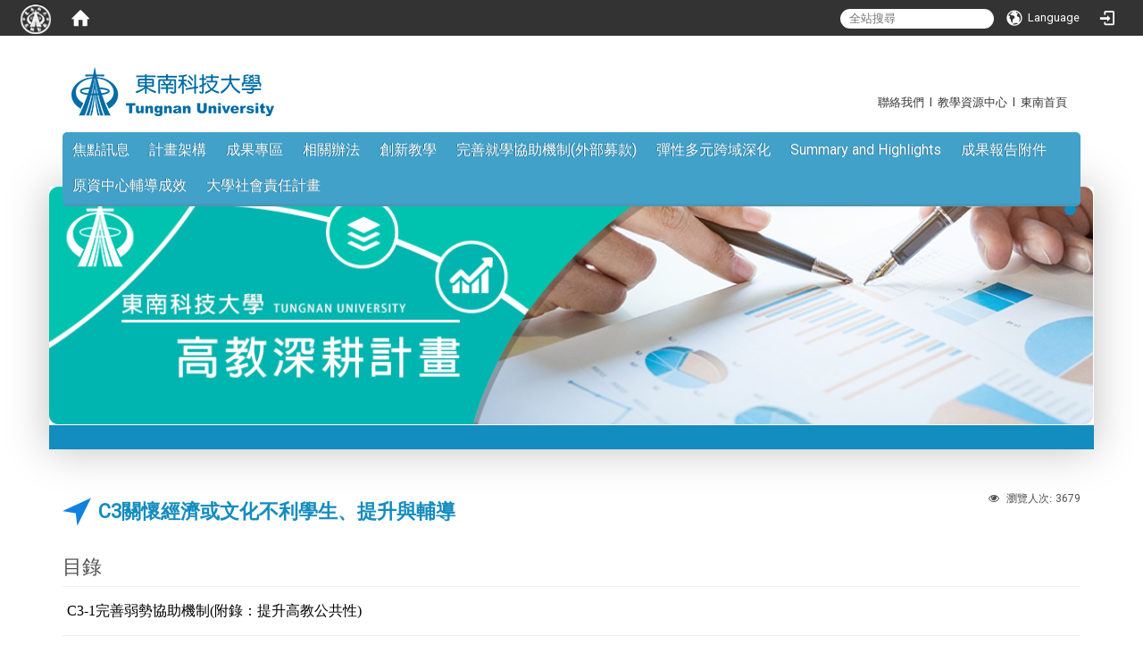

--- FILE ---
content_type: text/html; charset=utf-8
request_url: https://pa.tnu.edu.tw/zh_tw/04/109/109C3
body_size: 23623
content:
<!DOCTYPE html>
<html lang="zh_tw" class="orbit">
<head>
<meta http-equiv="Content-Type" content="text/html; charset=UTF-8">
    <meta http-equiv="X-UA-Compatible" content="IE=edge">
  <meta name="viewport" content="width=device-width, initial-scale=1">
  <link href="/uploads/site/favicon/5835124a9ef0ee6e86000018/TNU_SMALL.jpg" rel="shortcut icon" type="image/vnd.microsoft.icon">
  <title>東南科技大學 高教深耕計畫網站</title>
  <link href="//cdnjs.cloudflare.com/ajax/libs/font-awesome/4.3.0/css/font-awesome.min.css" media="screen" rel="stylesheet">
  <link href="/assets/bootstrap/bootstrap.min-cfd64c67a341584d2fc093d1c6737cff.css" media="screen" rel="stylesheet">
  <link href="/assets/template/template-ed2408f74f9b4de10d6ec2ef4cd0cc92.css" media="screen" rel="stylesheet">
  <link rel="stylesheet" media="print" type="text/css" href="/assets/template/print.css">
  <script src="/assets/plugin/modernizr-6a989b92c5f039a2021f1c88f8cb51f5.js"></script>
  <script src="/assets/plugin/picturefill.min-17975ed0c41d9fbf2ed4421b8753acf0.js"></script>
  <script src="//cdnjs.cloudflare.com/ajax/libs/jquery/1.11.0/jquery.min.js"></script>
  <script src="/assets/plugin/jquery.mobile.custom.min-7b878e25877eef87aa9f68e05eac1082.js"></script>
  <script src="//cdnjs.cloudflare.com/ajax/libs/twitter-bootstrap/3.3.2/js/bootstrap.min.js"></script>
  <script src="//cdnjs.cloudflare.com/ajax/libs/jquery.cycle2/20140415/jquery.cycle2.min.js"></script>
  <script src="//cdnjs.cloudflare.com/ajax/libs/jquery.cycle2/20140415/jquery.cycle2.carousel.min.js"></script>
  <script src="//cdnjs.cloudflare.com/ajax/libs/jquery.cycle2/20140415/jquery.cycle2.scrollVert.min.js"></script>
  <script src="//cdnjs.cloudflare.com/ajax/libs/jquery.cycle2/20140415/jquery.cycle2.tile.min.js"></script>
  <script src="/assets/plugin/jquery.cycle2.video.min-8064c0652b44b69572d3ac653bedd6bd.js"></script>
  <script src="/assets/plugin/jquery-bullseye-min-695b302cc70f7f0277388c8759c2f01c.js"></script>
  <script src="/assets/app-481238dc99b5d54158d10eb83100a2c5.js"></script>
  <script src="/assets/frontend-8338adc0c5e32b6d28215ca591059bb9.js"></script>
  <script src="https://apis.google.com/js/platform.js" async defer></script>
  
  <!--[if lt IE 9]>
    <script src="//cdnjs.cloudflare.com/ajax/libs/html5shiv/3.7.3/html5shiv.min.js"></script>
    <script src="//cdnjs.cloudflare.com/ajax/libs/respond.js/1.4.2/respond.min.js"></script>
  <![endif]-->

<link rel="stylesheet" media="screen" href="/assets/basic/icon">
<link rel="stylesheet" media="screen" href="/assets/lib/orbit_bar/orbit-bar">
</head>
<body class="internal-page" data-module="page_content">
    <div id="orbit-bar">
      <input type="checkbox" id="open-orbit-login">
      <label for="open-orbit-login" class="cover"></label>
      <div class="login-window">
        <div class="login-header">
          <label for="open-orbit-login" class="close">×</label>
          <h3>登入 Orbit</h3>
        </div>
        <div class="login-body">
          <form accept-charset="UTF-8" action="/sessions?locale=zh_tw" class="container" method="post">
<div style="display:none">
<input name="utf8" type="hidden" value="✓"><input name="authenticity_token" type="hidden" value="bx/XCad3vPPiXqGzu0WzS/AjKX0fSqsHvl9Pj6PQmyA=">
</div>
            <div class="prepend input-group">
              <span class="add input-group-addon"><i class="icon-user"></i></span>
              <input class="input" id="user_user_id" title="username" name="user_name" placeholder="使用者帳號" size="30" type="text">
            </div>
            <div class="prepend input-group">
              <span class="add input-group-addon"><i class="icon-lock"></i></span>
              <input class="input" id="user_password" name="password" placeholder="密碼" size="30" type="password">
            </div>
            <div class="login-submit-wrap">
              <div class="submit">
                <button class="login-btn" type="submit">登入</button>
              </div>
            </div>
            <div class="login-sign-up-btn"><a href="/users/new" rel="nofollow">Sign up now</a></div>
</form>        </div>

      </div>
    <input type="checkbox" id="open-orbit-nav">
    <div class="orbit-bar-inner">
      <label for="open-orbit-nav">
        <i class="icons-list-2"></i>
      </label>
      <h2 class="orbit-bar-title">
        <a href="/">TNU</a>
      </h2>
      <ul class="orbit-bar-menu">
        <li>
          <span class="orbit-bar-logo">
            <img src="/uploads/site/default_image/5835124a9ef0ee6e86000018/TNU-orbitbar-logo.png" alt="Orbit Bar Logo">
          </span>
        </li>
        <li>
          <a href="/" class="orbit-bar-home">
            <i class="icons-house"></i>
          </a>
        </li>
      </ul>
      <ul class="orbit-bar-search-sign-language">
          <li>
            <form id="search" method="get" action="http://www.google.com/custom" target="_blank">
              <input type="hidden" name="client" value="pub-&amp;amp">
              <input type="hidden" name="ie" id="ie" value="utf-8">
              <input type="hidden" name="oe" id="oe" value="utf-8">
              <input type="hidden" name="cof" id="cof" value="AH:center;AWFID:03de271f1940eea3;">
              <input type="hidden" name="domains" value="pa.tnu.edu.tw">
              <input type="hidden" name="sitesearch" value="pa.tnu.edu.tw">
              <input id="q" name="q" placeholder="全站搜尋" type="search" value="" x-webkit-speech="">
            </form>
          </li>
        <li>
            <span id="language"><i class="icons-earth orbit-bar-language-icon"></i><span class="orbit-bar-language-text">Language</span></span>
            <ul>
                  <li class="active">
                    繁體中文
                  </li>
                    <li>
                      <a accesskey="s" href="/zh_cn/04/109/109C3">简体中文</a>
                    </li>
            </ul>
        </li>
          <li>
          <a id="accesskey_login" class="sr-only" accesskey="L" href="/zh_tw/accesskey" title="Login">:::</a>
            <label for="open-orbit-login">
              <i class="icons-login"></i>
            </label>
          </li>
      </ul>
    </div>
  </div>
  <script type="text/javascript">
  $("#open-orbit-login").on("change",function(){
    if($(this).is(":checked")){
      $("#user_user_id").focus();
    }
  })
  $(".login-body form").on("submit",function(){
    $(this).append("<input type='hidden' name='referer_url' value='http://pa.tnu.edu.tw/zh_tw/04/109/109C3'/>");
  })
  var I18n = {
    get locale(){ return "zh_tw"},
    get validLocales(){return ["zh_tw","zh_cn"]},
    set locale(v){return false},
    set validLocales(v){return false}
  };
  </script>

  

<div id="fb-root"></div>
<script>(function(d, s, id) {
  var js, fjs = d.getElementsByTagName(s)[0];
  if (d.getElementById(id)) return;
  js = d.createElement(s); js.id = id;
  js.src = "//connect.facebook.net/zh_TW/sdk.js#xfbml=1&version=v2.0";
  fjs.parentNode.insertBefore(js, fjs);
}(document, 'script', 'facebook-jssdk'));</script>

<script>!function(d,s,id){var js,fjs=d.getElementsByTagName(s)[0];if(!d.getElementById(id)){js=d.createElement(s);js.id=id;js.src="https://platform.twitter.com/widgets.js";fjs.parentNode.insertBefore(js,fjs);}}(document,"script","twitter-wjs");</script>

<header class="navbar layout-header no-print" role="navigation">
  <div class="container">
    <div class="header-nav"><div class="header-nav2">
    <a id="accesskey_top" accesskey="Q" href="/zh_tw/accesskey" title="Toolbar">:::</a>
      <style type="text/css">.layout-header {
	background:none !important;
}
.layout-header:after {
  background:none !important;
}
.page-home .layout-content .container {
  background:none !important;
}
.modules-menu .modules-menu-level-0:after {
  background:none !important;
}
.page-module-title, .i-archive__page-title {
   padding-top: 10px;
    padding-bottom: 10px;
    margin-bottom: 20px;
    font-weight: bold;
      background-image: url('[data-uri]');
    background-size: 32px;
    background-position: left center;
    background-repeat: no-repeat;
    padding-left: 40px;
}
.page-home .layout-content .container a {
  color: black;
}
a.btn-primary {
    color: white !important;
}
</style>
<a href="http://www.tnu.edu.tw/page/phone_list" target="_blank">聯絡我們</a>  l  <a href="http://tr.tnu.edu.tw/" target="_blank">教學資源中心</a>  l  <a href="http://www.tnu.edu.tw" target="_blank">東南首頁</a>
    </div></div>
    <div class="navbar-header">
      <a class="navbar-brand" href="/"><img class="site-logo" src="/uploads/site/site_logo/5835124a9ef0ee6e86000018/logo.png" alt="Site Logo"><div class="site_name">東南科技大學 高教深耕計畫網站</div></a>
      <button type="button" class="navbar-toggle collapsed" data-toggle="collapse" data-target="#layout-navigation">
        <span class="sr-only">Toggle navigation</span>
        <span class="icob-box">
        <span class="icon-bar icon-bar-top"></span>
        <span class="icon-bar icon-bar-middle"></span>
        <span class="icon-bar icon-bar-bottom"></span>
        </span>
        <span class="icob-box">MENU</span>
      </button>
    </div>
    <div class="collapse navbar-collapse modules-menu" id="layout-navigation">
    <a id="accesskey_menu" accesskey="M" href="/zh_tw/accesskey" title="Main menu">:::</a>
      <ul id="main-nav" class="navbar-left navbar-nav modules-menu-level-0 nav-level-0 no-print" data-menu-level="0">
<li>
    <a href="/zh_tw/news" data-menu-link="true" class="dropdown-toggle" target="_self">焦點訊息</a>
    
  </li>
<li>
    <a href="/zh_tw/02" data-menu-link="true" class="dropdown-toggle" target="_self">計畫架構</a>
    
  </li>
<li>
    <a href="#" data-menu-link="true" class="dropdown-toggle" target="_self">成果專區</a>
    <ul class="modules-menu-level-1 nav-level-1" data-menu-level="1">
<li>
        <a href="/zh_tw/04/114" data-menu-link="true" target="_self">114年度</a>
        <ul class="modules-menu-level-2 nav-level-2" data-menu-level="2">
<li>
            <a href="/zh_tw/04/114/114A" data-menu-link="true" target="_self">計畫A、教學創新精進</a>
          </li>
<li>
            <a href="/zh_tw/04/114/114B" data-menu-link="true" target="_self">計畫B、實踐社會責任</a>
          </li>
<li>
            <a href="/zh_tw/04/114/114C" data-menu-link="true" target="_self">計畫C、拓展產學合作</a>
          </li>
<li>
            <a href="/zh_tw/04/114/114D" data-menu-link="true" target="_self">計畫D、提升高教公共性</a>
          </li>
</ul>
      </li>
<li>
        <a href="/zh_tw/04/113" data-menu-link="true" target="_self">113年度</a>
        <ul class="modules-menu-level-2 nav-level-2" data-menu-level="2">
<li>
            <a href="/zh_tw/04/113/113A" data-menu-link="true" target="_self">計畫A、教學創新精進</a>
          </li>
<li>
            <a href="/zh_tw/04/113/113B" data-menu-link="true" target="_self">計畫B、實踐社會責任</a>
          </li>
<li>
            <a href="/zh_tw/04/113/113C" data-menu-link="true" target="_self">計畫C、拓展產學合作</a>
          </li>
<li>
            <a href="/zh_tw/04/113/113D" data-menu-link="true" target="_self">計畫D、提升高教公共性</a>
          </li>
</ul>
      </li>
<li>
        <a href="/zh_tw/04/112performance" data-menu-link="true" target="_self">112年度</a>
        <ul class="modules-menu-level-2 nav-level-2" data-menu-level="2">
<li>
            <a href="/zh_tw/04/112performance/112A" data-menu-link="true" target="_self">計畫A、教學創新精進</a>
          </li>
<li>
            <a href="/zh_tw/04/112performance/112B" data-menu-link="true" target="_self">計畫B、實踐社會責任</a>
          </li>
<li>
            <a href="/zh_tw/04/112performance/112C" data-menu-link="true" target="_self">計畫C、拓展產學合作</a>
          </li>
<li>
            <a href="/zh_tw/04/112performance/112D" data-menu-link="true" target="_self">計畫D、提升高教公共性</a>
          </li>
</ul>
      </li>
<li>
        <a href="/zh_tw/04/111" data-menu-link="true" target="_self">111年度</a>
        <ul class="modules-menu-level-2 nav-level-2" data-menu-level="2">
<li>
            <a href="/zh_tw/04/111/111A" data-menu-link="true" target="_self">主軸A：推動創新教學，優化學習成效</a>
          </li>
<li>
            <a href="/zh_tw/04/111/111B" data-menu-link="true" target="_self">主軸B：全人生涯啟動，強化產學接軌</a>
          </li>
<li>
            <a href="/zh_tw/04/111/111C" data-menu-link="true" target="_self">主軸C：強化教學支持系統與高教公共性</a>
          </li>
<li>
            <a href="/zh_tw/04/111/111D" data-menu-link="true" target="_self">主軸D：實踐社會責任，培育利他公民</a>
          </li>
</ul>
      </li>
<li>
        <a href="/zh_tw/04/110" data-menu-link="true" target="_self">110年度</a>
        <ul class="modules-menu-level-2 nav-level-2" data-menu-level="2">
<li>
            <a href="/zh_tw/04/110/110A" data-menu-link="true" target="_self">主軸A：推動創新教學，優化學習成效</a>
          </li>
<li>
            <a href="/zh_tw/04/110/110B" data-menu-link="true" target="_self">主軸B：全人生涯啟動，強化產學接軌</a>
          </li>
<li>
            <a href="/zh_tw/04/110/110C" data-menu-link="true" target="_self">主軸C：強化教學支持系統與高教公共性</a>
          </li>
<li>
            <a href="/zh_tw/04/110/110D" data-menu-link="true" target="_self">主軸D：實踐社會責任，培育利他公民</a>
          </li>
</ul>
      </li>
<li>
        <a href="/zh_tw/04/109" data-menu-link="true" target="_self">109年度</a>
        <ul class="modules-menu-level-2 nav-level-2" data-menu-level="2">
<li>
            <a href="/zh_tw/04/109/109A1" data-menu-link="true" target="_self">A1以學生學習成效為導向之創新教學模式</a>
          </li>
<li>
            <a href="/zh_tw/04/109/109A2" data-menu-link="true" target="_self">A2教師增能與學生學習成效─教與學全面提升</a>
          </li>
<li>
            <a href="/zh_tw/04/109/109B1" data-menu-link="true" target="_self">B1提升人文素養，成就全人發展</a>
          </li>
<li>
            <a href="/zh_tw/04/109/109B2" data-menu-link="true" target="_self">B2專業課程服務教育在地實踐</a>
          </li>
<li>
            <a href="/zh_tw/04/109/109B3" data-menu-link="true" target="_self">B3增進就業職能，強化產學接軌</a>
          </li>
<li>
            <a href="/zh_tw/04/109/109B4" data-menu-link="true" target="_self">B4提升國際移動力</a>
          </li>
<li>
            <a href="/zh_tw/04/109/109B5" data-menu-link="true" target="_self">B5發展安居樂活好食課程</a>
          </li>
<li>
            <a href="/zh_tw/04/109/109C1" data-menu-link="true" target="_self">C1落實教師面制度，全面提升教學品質</a>
          </li>
<li>
            <a href="/zh_tw/04/109/109C2" data-menu-link="true" target="_self">C2全方位「教」與「學」智慧校園計畫</a>
          </li>
<li>
            <a href="/zh_tw/04/109/109C3" data-menu-link="true" target="_self">C3關懷經濟或文化不利學生、提升與輔導</a>
          </li>
<li>
            <a href="/zh_tw/04/109/109C4" data-menu-link="true" target="_self">C4完備校務研究專業管理制度與提升校務資訊公開程度</a>
          </li>
<li>
            <a href="/zh_tw/04/109/109D1" data-menu-link="true" target="_self">D1區域教學資源雙向共享</a>
          </li>
<li>
            <a href="/zh_tw/04/109/109D2" data-menu-link="true" target="_self">D2共好共榮深耕深坑</a>
          </li>
</ul>
      </li>
<li>
        <a href="/zh_tw/04/108A" data-menu-link="true" target="_self">108年度</a>
        <ul class="modules-menu-level-2 nav-level-2" data-menu-level="2">
<li>
            <a href="/zh_tw/04/108A/108A1" data-menu-link="true" target="_self">A-1以學生學習成效為導向之創新教學模式</a>
          </li>
<li>
            <a href="/zh_tw/04/108A/108A2" data-menu-link="true" target="_self">A-2全方位「教」與「學」智慧校園計畫</a>
          </li>
<li>
            <a href="/zh_tw/04/108A/108A3" data-menu-link="true" target="_self">A-3教師增能與學生學習成效─教與學全面提升</a>
          </li>
<li>
            <a href="/zh_tw/04/108A/108B1" data-menu-link="true" target="_self">B-1深耕品德教育●開創美麗人生</a>
          </li>
<li>
            <a href="/zh_tw/04/108A/108B2" data-menu-link="true" target="_self">B-2提升人文素養●成就全人發展</a>
          </li>
<li>
            <a href="/zh_tw/04/108A/108C1" data-menu-link="true" target="_self">C-1食農美學服務教育在地實踐</a>
          </li>
<li>
            <a href="/zh_tw/04/108A/108C2" data-menu-link="true" target="_self">C-2發展「智慧輔具暨安全防護場域設計課程」教學模組以應用於銀髮族安養中心</a>
          </li>
<li>
            <a href="/zh_tw/04/108A/108D1" data-menu-link="true" target="_self">D-1增進就業職能，強化產業接軌</a>
          </li>
<li>
            <a href="/zh_tw/04/108A/108D2" data-menu-link="true" target="_self">D-2提升國際宜動力</a>
          </li>
</ul>
      </li>
<li>
        <a href="/zh_tw/04/05" data-menu-link="true" target="_self">107年度</a>
        <ul class="modules-menu-level-2 nav-level-2" data-menu-level="2">
<li>
            <a href="/zh_tw/04/05/A1" data-menu-link="true" target="_self">A-1以學生學習成效為導向之創新教學模式</a>
          </li>
<li>
            <a href="/zh_tw/04/05/A2" data-menu-link="true" target="_self">A-2全方位「教」與「學」智慧校園計畫</a>
          </li>
<li>
            <a href="/zh_tw/04/05/A3" data-menu-link="true" target="_self">A-3教師增能與學生學習成效─教與學全面提升</a>
          </li>
<li>
            <a href="/zh_tw/04/05/B1" data-menu-link="true" target="_self">B-1深耕品德教育●開創美麗人生</a>
          </li>
<li>
            <a href="/zh_tw/04/05/B2" data-menu-link="true" target="_self">B-2提升人文素養●成就全人發展</a>
          </li>
<li>
            <a href="/zh_tw/04/05/C1" data-menu-link="true" target="_self">C-1食農美學服務教育在地實踐</a>
          </li>
<li>
            <a href="/zh_tw/04/05/D1" data-menu-link="true" target="_self">D-1增進就業職能，強化產學接軌</a>
          </li>
<li>
            <a href="/zh_tw/04/05/D2" data-menu-link="true" target="_self">D-2提升國際移動力</a>
          </li>
</ul>
      </li>
<li>
        <a href="#" data-menu-link="true" target="_self">106年度</a>
        <ul class="modules-menu-level-2 nav-level-2" data-menu-level="2">
<li>
            <a href="/zh_tw/04/04_1/04_1_4" data-menu-link="true" target="_self">技職再造</a>
          </li>
<li>
            <a href="/zh_tw/04/04_1/04_1_2" data-menu-link="true" target="_self">教學增能</a>
          </li>
<li>
            <a href="/zh_tw/04/04_1/04_1_3" data-menu-link="true" target="_self">先導計畫</a>
          </li>
</ul>
      </li>
</ul>
  </li>
<li>
    <a href="/zh_tw/rule" data-menu-link="true" class="dropdown-toggle" target="_self">相關辦法</a>
    
  </li>
<li>
    <a href="/zh_tw/teaching01" data-menu-link="true" class="dropdown-toggle" target="_self">創新教學</a>
    <ul class="modules-menu-level-1 nav-level-1" data-menu-level="1">
<li>
        <a href="/zh_tw/teaching01/teaching" data-menu-link="true" target="_self">教師增能工作坊</a>
        
      </li>
<li>
        <a href="/zh_tw/teaching01/teaching03" data-menu-link="true" target="_self">公開觀課</a>
        
      </li>
</ul>
  </li>
<li>
    <a href="/zh_tw/test01" data-menu-link="true" class="dropdown-toggle" target="_self">完善就學協助機制(外部募款)</a>
    
  </li>
<li>
    <a href="/zh_tw/08" data-menu-link="true" class="dropdown-toggle" target="_self">彈性多元跨域深化</a>
    <ul class="modules-menu-level-1 nav-level-1" data-menu-level="1">
<li>
        <a href="/zh_tw/08/micro" data-menu-link="true" target="_self">微學分</a>
        
      </li>
<li>
        <a href="/zh_tw/08/08_2" data-menu-link="true" target="_self">深碗課程</a>
        
      </li>
<li>
        <a href="/zh_tw/08/teaching02" data-menu-link="true" target="_self">專業融入服務學習</a>
        
      </li>
<li>
        <a href="/zh_tw/08/08_5" data-menu-link="true" target="_self">跨領域實務專題</a>
        
      </li>
<li>
        <a href="/zh_tw/08/08_7" data-menu-link="true" target="_self">經濟不利學生自學計畫</a>
        
      </li>
<li>
        <a href="/zh_tw/08/MandA" data-menu-link="true" target="_self">師徒制學生學習方案</a>
        
      </li>
</ul>
  </li>
<li>
    <a href="#" data-menu-link="true" class="dropdown-toggle" target="_self">Summary and Highlights</a>
    <ul class="modules-menu-level-1 nav-level-1" data-menu-level="1">
<li>
        <a href="/zh_tw/S&amp;H/110S&amp;H" data-menu-link="true" target="_self">110年度</a>
        
      </li>
<li>
        <a href="/zh_tw/S&amp;H/109S&amp;H" data-menu-link="true" target="_self">109年度</a>
        
      </li>
<li>
        <a href="/zh_tw/S&amp;H/08_6" data-menu-link="true" target="_self">107~108年度</a>
        
      </li>
</ul>
  </li>
<li>
    <a href="/zh_tw/109annex" data-menu-link="true" class="dropdown-toggle" target="_self">成果報告附件</a>
    
  </li>
<li>
    <a href="http://sa.tnu.edu.tw/zh_tw/isrc/isrc_result" data-menu-link="true" class="dropdown-toggle" target="_blank">原資中心輔導成效</a>
    
  </li>
<li>
    <a href="https://usrhub.tnu.edu.tw/" data-menu-link="true" class="dropdown-toggle" target="_blank">大學社會責任計畫</a>
    
  </li>
</ul>
    </div>
  </div>
  <section class="layout-slide no-print single-child-datapp " data-pp="300">

<div class="w-ba-banner ba-banner-widget-1" data-subpart-id="5f96cebf9ef0ee721d000fa5">
  <div class="w-ba-banner__wrap  cycle-slideshow" data-list="images" data-level="0" data-cycle-slides=".w-ba-banner__slide" data-cycle-log="false" data-overlay=".w-ba-banner__caption" data-cycle-auto-height="0" data-cycle-speed="500" data-cycle-timeout="60000" data-cycle-fx="fade" data-pager="#5f96cebf9ef0ee721d000fa5" data-pager-template="&lt;li&gt;&lt;a href='#'&gt;&lt;/a&gt;&lt;/li&gt;" data-pager-active-class="active-slide">
    <div class="w-ba-banner__slide active" data-link="" data-cycle-title="" data-cycle-desc="" data-overlay-template="&lt;h2&gt;&lt;/h2&gt;{{desc}}" data-target="">
        <img class="w-ba-banner__image banner-responsive" src="/uploads/ad_image/file/588993fe9ef0ee12c1000005/bar1.png" alt="ad-banner image">
    </div>
  </div>
    <div class="w-ba-banner__caption"></div>
    <ul id="5f96cebf9ef0ee721d000fa5" class="w-ba-banner__pager-1 banner-pager"></ul>
</div>



</section>
</header>


  
  <div class="layout-content">
    <div class="layout-content-inner container">
    <div class="tool-wrap" data-pp="500"></div>
    <div class="row">
      <section class="layout-content-box left-column col-sm-9">
      <div class="extra" data-pp="600"></div>
      <main id="main-content" class="main-content" data-content="true">
<div class="view_count pull-right">
	<i class="fa fa-eye">瀏覽人次:</i>
	<span class="view-count">3679</span>
</div>
<h1 class="page-module-title">C3關懷經濟或文化不利學生、提升與輔導</h1>

<style type="text/css">.page_title {
    background-image: url('[data-uri]');
    background-size: 32px;
    background-repeat: no-repeat;
    background-position: 8px center;
    background-color: #EEEEEE;
    color: #333333;
    padding:15px;
    padding-left: 52px;
    font-size: 20px;
    font-weight: bold;
}
.page_article {
    margin-bottom: 25px;
    margin-top: 25px;
}
.page_article p {
    line-height: 1.5em;
    text-indent: 2em;
}
.page_article h4 {
    line-height: 1.5em;
    color: #0081ab;
    font-size: 20px;
    font-weight: bold;
}
a.anchor {
    display: block;
    position: relative;
    top: -50px;
    visibility: hidden;
}
.cont {
    font-family: "微軟正黑體";
}
.cont .list{
    list-style: none;
    padding: 0px;
    margin: 0px;
}
.cont .list-item{
    line-height: 1.5em;
}
.cont .list-item a {
    color: black;
    padding: 15px;
    padding-left: 5px;
    font-size: 16px;
    display: block;
    text-decoration: none;
    background-repeat: no-repeat;
    background-position: 10px center;
    border-bottom: 1px solid #eeeeee;
    border-top: 1px solid #eeeeee;
    margin-top: -1px;
}
.cont .list-item a:hover {
    background-color: #EEEEEE;
}
/*----------------*/
.cont .list-title-1{
    background-image: url('[data-uri]');
    background-size: 32px;
    background-repeat: no-repeat;
    background-position: 4px center;
    border-bottom: #019022 1px dashed;
    color: #019022;
    padding:20px 15px;
    padding-left: 52px;
    font-size: 20px;
    font-weight: bold;
}
/*----------------*/
.cont .list-title-2{
    background-image: url('[data-uri]');
    background-size: 32px;
    background-repeat: no-repeat;
    background-position: 4px center;
    border-bottom: #be004c 1px dashed;
    color: #be004c;
    padding:20px 15px;
    padding-left: 52px;
    font-size: 20px;
    font-weight: bold;
}
/*----------------*/
.cont .list-title-3{
    background-image: url('[data-uri]');
    background-size: 32px;
    background-repeat: no-repeat;
    background-position: 4px center;
    border-bottom: #cb6900 1px dashed;
    color: #cb6900;
    padding:20px 15px;
    padding-left: 52px;
    font-size: 20px;
    font-weight: bold;
}
/*----------------*/
.cont .list-title-4{
    background-image: url('[data-uri]');
    background-size: 32px;
    background-repeat: no-repeat;
    background-position: 4px center;
    border-bottom: #008577 1px dashed;
    color: #008577;
    padding:20px 15px;
    padding-left: 52px;
    font-size: 20px;
    font-weight: bold;
}
/*----------------*/
.cont .list-title-5{
    background-image: url('[data-uri]');
    background-size: 32px;
    background-repeat: no-repeat;
    background-position: 4px center;
    border-bottom: #0081ab 1px dashed;
    color: #0081ab;
    padding:20px 15px;
    padding-left: 52px;
    font-size: 20px;
    font-weight: bold;
}
/*----------------*/
</style>
<div class="cont">
<div class="page_article">
<h2>目錄</h2>

<ol class="list">
	<li class="list-item"><a href="#sec1">C3-1完善弱勢協助機制(附錄：提升高教公共性)</a></li>
	<li class="list-item"><a href="#sec2">C3-2成立原住民學生資源中心</a></li>
</ol>
</div>
<a class="anchor" id="sec1"> </a>

<div class="page_title">C3-1完善弱勢協助機制(附錄：提升高教公共性)</div>
<span style="font-size:16px;"><span style="font-family:微軟正黑體;"><a href="/uploads/asset/data/5f98e5259ef0ee721200159e/C3-1_%E5%AD%B8%E7%BF%92%E5%8A%A9%E5%AD%B8%E9%87%91_108-2_.pdf" target="_blank">C3-1-學習助學金(108-2)</a></span></span><br>
<a href="/uploads/asset/data/6293d7649ef0ee5e880002f2/108-2_%E5%AD%B8%E7%BF%92%E7%8D%8E%E5%8B%B5%E9%87%91_%E4%B8%8A%E7%B6%B2%E5%85%AC%E9%96%8B%E6%B4%BB%E5%8B%95%E6%88%90%E6%95%88%E8%A1%A8.pdf" style="font-family: 微軟正黑體; font-size: 16px;" target="_blank">C3-1_學習獎勵金(108-2)</a><br>
<a href="/uploads/asset/data/6293e4fb9ef0ee5e9800028a/109-1_%E5%AD%B8%E7%BF%92%E5%8A%A9%E5%AD%B8%E9%87%91_%E4%B8%8A%E7%B6%B2%E5%85%AC%E9%96%8B%E6%B4%BB%E5%8B%95%E6%88%90%E6%95%88%E8%A1%A8.pdf" style="font-family: 微軟正黑體; font-size: 16px;" target="_blank">C3-1-學習助學金(109-1)</a><br>
<span style="font-size:16px;"><span style="font-family:微軟正黑體;"><a href="/uploads/asset/data/629077ed9ef0ee5e8600025c/109-1_%E5%AD%B8%E7%BF%92%E7%8D%8E%E5%8B%B5%E9%87%91_%E4%B8%8A%E7%B6%B2%E5%85%AC%E9%96%8B%E6%B4%BB%E5%8B%95%E6%88%90%E6%95%88%E8%A1%A8.pdf" target="_blank">C3-1_學習獎勵金(109-1)</a></span></span><br>
<span style="font-size:16px;"><span style="font-family:微軟正黑體;"><a href="/uploads/asset/data/5f98e56f9ef0ee44e3000097/C3-1_%E8%81%B7%E6%B6%AF%E6%8E%A2%E7%B4%A2%E5%9C%98%E9%AB%94_%E6%9C%A8%E5%B7%A5__108-2_.pdf">C3-1_職涯探索團體(木工)(108-2)</a><br>
<a href="/uploads/asset/data/5f98e56f9ef0ee44e3000099/C3-1_%E8%81%B7%E6%B6%AF%E6%8E%A2%E7%B4%A2%E5%9C%98%E9%AB%94_%E7%83%98%E7%84%99DIY%E9%AB%94%E9%A9%97%E8%AA%B2%E7%A8%8B__108-2_.pdf">C3-1_職涯探索團體(烘焙DIY體驗課程)(108-2)</a></span><br>
<a href="/uploads/asset/data/5fffb9c79ef0ee721d001396/C3-1_%E8%81%B7%E5%89%8D%E6%BA%96%E5%82%99%E5%9C%98%E9%AB%94_109-1_.pdf">C3-1_</a></span><a href="/uploads/asset/data/5f98e56f9ef0ee44e3000099/C3-1_%E8%81%B7%E6%B6%AF%E6%8E%A2%E7%B4%A2%E5%9C%98%E9%AB%94_%E7%83%98%E7%84%99DIY%E9%AB%94%E9%A9%97%E8%AA%B2%E7%A8%8B__108-2_.pdf" style="font-family: 微軟正黑體; font-size: 16px;">職涯探索團體</a>(<span style="font-size:16px;"><a href="/uploads/asset/data/5fffb9c79ef0ee721d001396/C3-1_%E8%81%B7%E5%89%8D%E6%BA%96%E5%82%99%E5%9C%98%E9%AB%94_109-1_.pdf">職前準備)(109-1)</a><br>
<a href="/uploads/asset/data/5fffba7d9ef0ee7212001a19/C3-1_%E5%92%96%E5%95%A1%E8%AA%B2%E7%A8%8B%E6%B4%BB%E5%8B%95_109-1_.pdf">C3-1_職涯探索團體(咖啡課程活動()109-1)</a></span><br>
<span style="font-size:16px;"><span style="font-family:微軟正黑體;"><a href="/uploads/asset/data/5fac85d09ef0ee721d0010ca/C3-1_%E8%81%B7%E6%B6%AF%E8%BD%89%E9%8A%9C%E8%AC%9B%E5%BA%A7%E6%9C%83_108-2_.pdf">C3-1_職涯轉銜講座會(108-2)</a></span></span><br>
<span style="font-size:16px;"><span style="font-family:微軟正黑體;"><a href="/uploads/asset/data/5faa478e9ef0ee44e3000123/C3-1_%E8%81%B7%E6%B6%AF%E8%BD%89%E9%8A%9C%E8%AC%9B%E5%BA%A7%E6%9C%83_109-1_.pdf">C3-1_職涯轉銜講座會(109-1)</a></span><br>
<a href="/uploads/asset/data/5fffb9529ef0ee7212001a15/C3-1_%E8%81%B7%E6%B6%AF%E8%BD%89%E9%8A%9C%E8%AC%9B%E5%BA%A7%E6%9C%83_%E8%81%B7%E6%B6%AF%E6%8E%A2%E7%B4%A2-%E6%99%82%E9%96%93%E8%88%87%E7%9B%AE%E6%A8%99%E6%8E%A7%E5%88%B6%E8%AC%9B%E5%BA%A7%E6%9C%83__109-1_.pdf">C3-1_職涯轉銜講座會(職涯探索-時間與目標控制講座會)(109-1)</a></span><br>
<span style="font-size:16px;"><span style="font-family:微軟正黑體;"><a href="/uploads/asset/data/5faa478e9ef0ee44e3000123/C3-1_%E8%81%B7%E6%B6%AF%E8%BD%89%E9%8A%9C%E8%AC%9B%E5%BA%A7%E6%9C%83_109-1_.pdf">C3-1_職涯轉銜講座會</a></span><a href="/uploads/asset/data/5fcecbd79ef0ee44e3000281/C3-1_%E8%81%B7%E6%B6%AF%E8%BD%89%E9%8A%9C%E8%AC%9B%E5%BA%A7%E6%9C%83_%E4%BA%BA%E9%9A%9B%E8%88%87%E5%9C%98%E9%AB%94%E5%90%88%E4%BD%9C_109-1_.pdf">人際與團體合作(109-1)</a><br>
<a href="/uploads/asset/data/5fffae039ef0ee71fa00183d/C3-1_%E8%81%B7%E6%B6%AF%E8%AB%AE%E8%A9%A2%E8%BC%94%E5%B0%8E_109_.pdf">C3-1_職涯諮詢輔導(109)</a></span><br>
<span style="font-family: 微軟正黑體; font-size: 16px;"><a href="/uploads/asset/data/5f98e56f9ef0ee721d000fd9/C3-1_%E8%AD%89%E7%85%A7%E8%BC%94%E5%B0%8E%E7%8D%8E%E5%8B%B5%E9%87%91_108-2_.pdf">C3-1_證照輔導獎勵金(108-2)</a><br>
<a href="/uploads/asset/data/5f98e56f9ef0ee72120015a1/C3-1_%E7%AB%B6%E8%B3%BD%E5%B1%95%E6%BC%94%E8%A3%9C%E5%8A%A9%E9%87%91_108-2_.pdf">C3-1_競賽展演補助金(108-2)</a></span><br style="font-family: 微軟正黑體; font-size: 16px;">
<a href="/uploads/asset/data/5fffb7b59ef0ee7212001a12/C3-1_%E7%AB%B6%E8%B3%BD%E5%B1%95%E6%BC%94%E8%A3%9C%E5%8A%A9%E9%87%91_109-1_.pdf" style="font-family: 微軟正黑體; font-size: 16px;">C3-1_競賽展演補助金(109-1)</a>

<div class="page_article">
<span style="font-size:16px;"><span style="font-family:微軟正黑體;"><a class="anchor" id="sec2"> </a></span></span>

<div class="page_title">
<span style="font-family:微軟正黑體;"><span style="font-size:16px;">C3-2成立原住民學生</span></span>資源中心</div>

<div class="page_article">
<div class="page_article">
<div class="page_article">
<div class="page_article">
<div class="page_article">
<p> </p>
</div>
</div>
</div>
</div>
</div>
</div>
</div>


</main>
      <div class="box-social-share no-print">
<div class="fb-share-button" data-type="button"></div>
<div class="tw-share-button"><a href="https://twitter.com/share" class="twitter-share-button" data-dnt="true" data-count="none">Tweet</a></div>
<div class="g-plus" data-action="share" data-annotation="bubble"></div>
<div class="print-button"><a href="#" title="print" onclick="window.print();return false;"><i class="fa fa-print"></i><span class="print-txt">列印本頁</span></a></div>
</div>
      <div class="extra" data-pp="700"></div>
      </section>
      <aside class="layout-content-box aside right-column col-sm-3" data-pp="13"></aside>
    </div>
    <div class="extra" data-pp="800"></div>
    </div>
  </div>
  
<footer class="layout-footer no-print">
  <div class="container layout-footer-inner">
  	  <div class="ruling-logo"><a href="http://www.rulingcom.com/main.php"><img src="/assets/ruling-logo.png" alt=""></a></div>
  	  <div class="footer-contentBox">
      <div class="layout-footer-content">電話：(02)8662-5900<br>
地址：新北市深坑區北深路三段152號  <a href="http://www.tnu.edu.tw/zh_tw/traffic11/tra/traffic04">交通資訊</a>
</div>
      <div class="footer-counter">造訪人次 : 103879</div>
      <div class="footer-updated-date"></div>
      </div>
  </div>
</footer>

</body>
</html>


--- FILE ---
content_type: text/html; charset=utf-8
request_url: https://accounts.google.com/o/oauth2/postmessageRelay?parent=https%3A%2F%2Fpa.tnu.edu.tw&jsh=m%3B%2F_%2Fscs%2Fabc-static%2F_%2Fjs%2Fk%3Dgapi.lb.en.2kN9-TZiXrM.O%2Fd%3D1%2Frs%3DAHpOoo_B4hu0FeWRuWHfxnZ3V0WubwN7Qw%2Fm%3D__features__
body_size: 162
content:
<!DOCTYPE html><html><head><title></title><meta http-equiv="content-type" content="text/html; charset=utf-8"><meta http-equiv="X-UA-Compatible" content="IE=edge"><meta name="viewport" content="width=device-width, initial-scale=1, minimum-scale=1, maximum-scale=1, user-scalable=0"><script src='https://ssl.gstatic.com/accounts/o/2580342461-postmessagerelay.js' nonce="Gm7iiWXuSh-TL_PY0qeRAQ"></script></head><body><script type="text/javascript" src="https://apis.google.com/js/rpc:shindig_random.js?onload=init" nonce="Gm7iiWXuSh-TL_PY0qeRAQ"></script></body></html>

--- FILE ---
content_type: text/css
request_url: https://pa.tnu.edu.tw/assets/lib/orbit_bar/orbit-bar
body_size: 12366
content:
@charset "UTF-8";@import url(https://fonts.googleapis.com/css?family=Roboto);.login-btn{display:inline-block;padding:6px 18px;margin-bottom:0;font-size:14px;line-height:20px;color:#fff;outline:none;text-align:center;vertical-align:middle;cursor:pointer;border-radius:4px}.orbitMenuLink,#orbit-bar .orbit-bar-menu .orbit-bar-logo,#orbit-bar .orbit-bar-menu .orbit-bar-home,#orbit-bar .orbit-bar-menu .orbit-bar-notification,#orbit-bar .orbit-bar-search-sign-language #search,#orbit-bar .orbit-bar-search-sign-language #language,#orbit-bar .orbit-bar-search-sign-language #user,#orbit-bar .orbit-bar-search-sign-language label{cursor:pointer;width:50px;height:40px;padding:0 0.5em;background-size:70%;display:block;line-height:40px;color:#FFF;font-family:"Roboto", "微軟正黑體", sans-serif}.orbitMenuLink i,#orbit-bar .orbit-bar-menu .orbit-bar-logo i,#orbit-bar .orbit-bar-menu .orbit-bar-home i,#orbit-bar .orbit-bar-menu .orbit-bar-notification i,#orbit-bar .orbit-bar-search-sign-language #search i,#orbit-bar .orbit-bar-search-sign-language #language i,#orbit-bar .orbit-bar-search-sign-language #user i,#orbit-bar .orbit-bar-search-sign-language label i{display:inline-block;width:50px;height:40px;line-height:40px;font-size:1.4em}@media (max-width: 479px){.orbitMenuLink i,#orbit-bar .orbit-bar-menu .orbit-bar-logo i,#orbit-bar .orbit-bar-menu .orbit-bar-home i,#orbit-bar .orbit-bar-menu .orbit-bar-notification i,#orbit-bar .orbit-bar-search-sign-language #search i,#orbit-bar .orbit-bar-search-sign-language #language i,#orbit-bar .orbit-bar-search-sign-language #user i,#orbit-bar .orbit-bar-search-sign-language label i{width:100%;text-align:center}}.orbitMenuLink .orbit-bar-language-icon,#orbit-bar .orbit-bar-menu .orbit-bar-logo .orbit-bar-language-icon,#orbit-bar .orbit-bar-menu .orbit-bar-home .orbit-bar-language-icon,#orbit-bar .orbit-bar-menu .orbit-bar-notification .orbit-bar-language-icon,#orbit-bar .orbit-bar-search-sign-language #search .orbit-bar-language-icon,#orbit-bar .orbit-bar-search-sign-language #language .orbit-bar-language-icon,#orbit-bar .orbit-bar-search-sign-language #user .orbit-bar-language-icon,#orbit-bar .orbit-bar-search-sign-language label .orbit-bar-language-icon{width:30px}.orbitMenuLink .orbit-bar-language-text,#orbit-bar .orbit-bar-menu .orbit-bar-logo .orbit-bar-language-text,#orbit-bar .orbit-bar-menu .orbit-bar-home .orbit-bar-language-text,#orbit-bar .orbit-bar-menu .orbit-bar-notification .orbit-bar-language-text,#orbit-bar .orbit-bar-search-sign-language #search .orbit-bar-language-text,#orbit-bar .orbit-bar-search-sign-language #language .orbit-bar-language-text,#orbit-bar .orbit-bar-search-sign-language #user .orbit-bar-language-text,#orbit-bar .orbit-bar-search-sign-language label .orbit-bar-language-text{display:inline-block;vertical-align:top}#orbit-bar{position:fixed;top:0;right:0;left:0;font-family:"Roboto", "微軟正黑體", sans-serif;font-size:16px;z-index:1040;-webkit-box-sizing:initial;-moz-box-sizing:initial;box-sizing:initial}#orbit-bar *{-webkit-box-sizing:initial;-moz-box-sizing:initial;box-sizing:initial}#orbit-bar #open-orbit-nav,#orbit-bar #open-orbit-login{position:absolute;visibility:hidden;top:0;left:-100px}@media (max-width: 479px){#orbit-bar #open-orbit-nav:checked+.orbit-bar-inner{height:auto}}#orbit-bar #open-orbit-nav:checked+.orbit-bar-inner .orbit-bar-search-sign-language,#orbit-bar #open-orbit-nav:checked+.orbit-bar-inner .orbit-bar-menu{display:block}#orbit-bar #open-orbit-login:checked ~ .cover{display:block;margin-bottom:0}#orbit-bar #open-orbit-login:checked ~ .login-window{display:block}#orbit-bar .cover{display:none;position:fixed;top:0;right:0;bottom:0;left:0;background-color:rgba(0,0,0,0.8);z-index:10}#orbit-bar .login-window{display:none;position:absolute;top:5em;left:50%;width:400px;z-index:10;background-color:#fff;margin-left:-200px;border-radius:5px;box-shadow:0 5px 10px rgba(0,0,0,0.5)}#orbit-bar .login-window .login-header{padding:40px 40px 0 40px}#orbit-bar .login-window .login-header .close{float:right;font-size:20px;font-weight:bold;line-height:20px;cursor:pointer}#orbit-bar .login-window .login-header h3{font-family:"Roboto", "微軟正黑體", sans-serif;color:#666666;margin:0}#orbit-bar .login-window .login-body{padding:15px 15px 30px 15px;text-align:center}#orbit-bar .login-window .login-body form{width:312px;margin:0 auto;padding:0}#orbit-bar .login-window .login-body .prepend{margin-bottom:15px;text-align:left}#orbit-bar .login-window .login-body .prepend .input{font-size:13px;padding:8px 6px;width:265px;border-radius:2px;height:auto;border:1px solid #ccc}#orbit-bar .login-window .login-body .login-submit-wrap{overflow:hidden;margin-bottom:10px}#orbit-bar .login-window .login-body .submit{float:left;margin-right:10px}#orbit-bar .login-window .login-body .submit button{background-color:#006dcc;border:1px solid #bbbbbb;border-color:#e6e6e6 #e6e6e6 #bfbfbf;border-color:rgba(0,0,0,0.1) rgba(0,0,0,0.1) rgba(0,0,0,0.25);box-shadow:inset 0 1px 0 rgba(255,255,255,0.2),0 1px 2px rgba(0,0,0,0.05)}#orbit-bar .login-window .login-body .submit button:hover{background-color:#0044cc}#orbit-bar .login-window .login-body .submit button:active{box-shadow:inset 0 2px 4px rgba(0,0,0,0.15),0 1px 2px rgba(0,0,0,0.05)}#orbit-bar .login-window .login-body .google-login{float:left}#orbit-bar .login-window .login-body .google-login a{position:relative;padding-left:36px;background-color:#df4a32;border:1px solid #bbbbbb;border-color:#e6e6e6 #e6e6e6 #bfbfbf;border-color:rgba(0,0,0,0.1) rgba(0,0,0,0.1) rgba(0,0,0,0.25);box-shadow:inset 0 1px 0 rgba(255,255,255,0.2),0 1px 2px rgba(0,0,0,0.05);color:#fff}#orbit-bar .login-window .login-body .google-login a:hover{color:#fff;background-color:#d92b0e}#orbit-bar .login-window .login-body .google-login .fa-google-plus{position:absolute;left:10px;top:9px;font-size:18px}#orbit-bar .login-window .login-body .login-sign-up-btn{clear:both;text-align:left;font-size:13px;font-family:"Roboto", "微軟正黑體", sans-serif}#orbit-bar .login-window .login-body .login-sign-up-btn a{color:#006dcc}#orbit-bar .orbit-bar-inner{height:40px;padding:0 15px;position:relative;background-color:#333333}#orbit-bar .orbit-bar-inner:before,#orbit-bar .orbit-bar-inner:after{content:" ";display:table}#orbit-bar .orbit-bar-inner:after{clear:both}#orbit-bar .orbit-bar-inner a{text-decoration:none}#orbit-bar .orbit-bar-inner>label{display:none;position:absolute;width:23px;height:23px;margin-top:7px;padding:0 1px 0 0;color:#999999;text-align:center;border:1px solid #999999;border-radius:3px;cursor:pointer}#orbit-bar .orbit-bar-inner>label:hover{color:white;border-color:white}#orbit-bar .orbit-bar-inner>label i{font-size:1.2em;line-height:23px}#orbit-bar .orbit-bar-inner>ul{position:relative;margin:0;padding:0;list-style:none}#orbit-bar .orbit-bar-inner>ul:before,#orbit-bar .orbit-bar-inner>ul:after{content:" ";display:table}#orbit-bar .orbit-bar-inner>ul:after{clear:both}#orbit-bar .orbit-bar-inner>ul>li{position:relative;float:left;display:inline-block}#orbit-bar .orbit-bar-inner>ul>li:hover{padding-bottom:10px}#orbit-bar .orbit-bar-inner>ul>li:hover>a,#orbit-bar .orbit-bar-inner>ul>li:hover>span,#orbit-bar .orbit-bar-inner>ul>li:hover>label{background-color:#0095CF}#orbit-bar .orbit-bar-inner>ul>li:hover>ul{display:block}#orbit-bar .orbit-bar-inner>ul>li>ul{display:none;position:absolute;top:100%;margin:0;padding:0.2em 0;background-color:#FFF;list-style:none;border-radius:5px;border:1px solid #cccccc;box-shadow:0px 2px 5px rgba(0,0,0,0.4)}#orbit-bar .orbit-bar-inner>ul>li>ul:before{content:"";position:absolute;top:-7px;left:10px;width:0;height:0;display:block;border-style:solid;border-width:0 8px 8px 8px;border-color:transparent transparent #ffffff transparent}#orbit-bar .orbit-bar-inner>ul>li>ul:after{content:"";position:absolute;top:-8px;left:9px;width:0;height:0;display:block;border-style:solid;border-width:0 9px 9px 9px;border-color:transparent transparent #cccccc transparent;z-index:-1}#orbit-bar .orbit-bar-inner>ul>li>ul li{min-width:100px;padding:0}#orbit-bar .orbit-bar-inner>ul>li>ul li.divider{height:1px;margin:0.3em 0;background-color:#cccccc}#orbit-bar .orbit-bar-inner>ul>li>ul li:hover,#orbit-bar .orbit-bar-inner>ul>li>ul li.active{color:#fff;background-color:#0095CF}#orbit-bar .orbit-bar-inner>ul>li>ul li:hover a,#orbit-bar .orbit-bar-inner>ul>li>ul li.active a{color:#FFF}#orbit-bar .orbit-bar-inner>ul>li>ul a,#orbit-bar .orbit-bar-inner>ul>li>ul .active{color:#666666;font-size:0.8em;display:block;padding:0.5em 1.2em;white-space:nowrap}#orbit-bar .orbit-bar-menu{float:left}#orbit-bar .orbit-bar-menu .orbit-bar-logo{padding:0;text-align:center}#orbit-bar .orbit-bar-menu .orbit-bar-logo img{display:inline-block;width:auto;height:85%}#orbit-bar .orbit-bar-menu .orbit-bar-logo+ul{left:0}#orbit-bar .orbit-bar-menu .orbit-bar-home{padding:0}#orbit-bar .orbit-bar-menu .orbit-bar-notification{padding:0}#orbit-bar .orbit-bar-title{display:none;top:0;margin:0 2em;padding:0;color:#FFF;font-size:1.4em;text-align:center;text-overflow:ellipsis;white-space:nowrap;overflow:hidden}#orbit-bar .orbit-bar-title a{color:#FFF}.page-main #orbit-bar .orbit-bar-title{padding:0.3em 0}#orbit-bar .orbit-bar-search-sign-language{float:right}#orbit-bar .orbit-bar-search-sign-language #search{cursor:default;width:auto;text-align:right}#orbit-bar .orbit-bar-search-sign-language #search input[type="search"]{color:#666666;border:none;margin-bottom:0;border-radius:1.7em;line-height:1.3em;padding:0.2em 0.8em;outline:none}#orbit-bar .orbit-bar-search-sign-language #language,#orbit-bar .orbit-bar-search-sign-language #user,#orbit-bar .orbit-bar-search-sign-language label{width:auto;font-size:0.8em}#orbit-bar .orbit-bar-search-sign-language #language+ul,#orbit-bar .orbit-bar-search-sign-language #user+ul,#orbit-bar .orbit-bar-search-sign-language label+ul{right:0}#orbit-bar .orbit-bar-search-sign-language #language+ul:before,#orbit-bar .orbit-bar-search-sign-language #user+ul:before,#orbit-bar .orbit-bar-search-sign-language label+ul:before{right:10px;left:auto}#orbit-bar .orbit-bar-search-sign-language #language+ul:after,#orbit-bar .orbit-bar-search-sign-language #user+ul:after,#orbit-bar .orbit-bar-search-sign-language label+ul:after{right:9px;left:auto}#orbit-bar .orbit-bar-search-sign-language #language{padding-left:0}#orbit-bar .orbit-bar-search-sign-language label{padding:0;margin-bottom:0}@media (max-width: 540px){#orbit-bar .login-window{width:90%;margin-left:-45%}#orbit-bar .login-window .login-body form{width:85%}#orbit-bar .login-window .login-body .prepend .input{width:80%}#orbit-bar .orbit-bar-inner>label{display:block}#orbit-bar .orbit-bar-inner>ul{margin:0 -15px;background-color:black}#orbit-bar .orbit-bar-inner>ul>li{display:block;float:none}#orbit-bar .orbit-bar-inner>ul>li:hover{padding-bottom:0}#orbit-bar .orbit-bar-inner>ul>li>ul{display:block;position:static;margin:0;padding:0;background-color:transparent;list-style:none;border-radius:none;border:none;box-shadow:none}#orbit-bar .orbit-bar-inner>ul>li>ul:before{display:none}#orbit-bar .orbit-bar-inner>ul>li>ul li.divider{background-color:#333333;margin:0}#orbit-bar ul.orbit-bar-menu{display:none;float:none}#orbit-bar ul.orbit-bar-menu .orbit-bar-logo,#orbit-bar ul.orbit-bar-menu .orbit-bar-home,#orbit-bar ul.orbit-bar-menu .orbit-bar-notifications{display:none}#orbit-bar .orbit-bar-title{display:block;height:40px;line-height:40px}#orbit-bar ul.orbit-bar-search-sign-language{display:none;float:none}#orbit-bar ul.orbit-bar-search-sign-language>li{background-color:#1a1a1a;text-align:center}#orbit-bar ul.orbit-bar-search-sign-language>li #search{text-align:center}#orbit-bar ul.orbit-bar-search-sign-language>li #search input[type="search"]{width:80%}#orbit-bar ul.orbit-bar-search-sign-language>li+li{width:50%;float:left;border-top:1px solid #4d4d4d;box-shadow:inset -1px 0 0 #4d4d4d}#orbit-bar ul.orbit-bar-search-sign-language>li+li+li{box-shadow:none}#orbit-bar ul.orbit-bar-search-sign-language>li+li:hover>a,#orbit-bar ul.orbit-bar-search-sign-language>li+li:hover>span{background-color:#333333}#orbit-bar ul.orbit-bar-search-sign-language>li+li:hover>ul{position:absolute;width:100%;background-color:#1a1a1a;border-radius:0}#orbit-bar ul.orbit-bar-search-sign-language>li>ul{display:none}}a[id^="accesskey_login"]{display:none}


--- FILE ---
content_type: application/javascript
request_url: https://pa.tnu.edu.tw/assets/app-481238dc99b5d54158d10eb83100a2c5.js
body_size: 13940
content:
;(function($, win, undefined) {
  // ECMAScript 5 嚴格模式 
  'use strict';

  // 初始函數: 把所有的程式碼都包在init裡面，方便在之後的jQuery ready 函數裡一次呼叫
  function init() {
    // 快取一些常用的變數
    var doc = document;
    var lang = doc.documentElement.lang;
    var pageModule = doc.body.getAttribute('data-module');
    var resizeTimer = -1;

    // 把所有的函數都包在orbit這個物件裡並按模組做簡單的分類
    var orbit = {

      // 工具函數，裡面包含可以重覆使用的函數
      utils: {
        // 字數限制函數, 因為系統預設沒有，所以使用JS來做
        // els = 元素, maxLen = 限制長度
        truncateText: function(els, maxLen) {
          var els = doc.querySelectorAll(els);
          var newTitle = '';
          var i = -1;
          var elsLen = els.length;

          for (i = 0; i < elsLen; i++) {
            if (els[i].firstChild !== null) {
              if (els[i].firstChild.length > maxLen) {
                newTitle = els[i].firstChild.textContent;
                els[i].textContent = newTitle.substring(0, maxLen) + '...';
              }
            }
          }
        }
      },

      // 外掛，所有的外掛都可以放到這個物件裡
      plugins: {
        // 自適應圖片裁切，Ray的外掛
        bullEye: function() {
          $('.bullseye').bullseye({
            fadeEffect: false
          });
        }
      },

      nav: {
        // 自適應使用的下拉選單
        setDropdown: function() {
          var $caret1 = $('<i class="dropdown-toggle-icon level-1 fa fa-chevron-down"></i>');
          var $caret2 = $('<i class="dropdown-toggle-icon level-2 fa fa-chevron-down"></i>');
          var $li = null;
          var $this = null;
          var cls = 'active';
          var iconDown = 'fa-chevron-down';
          var iconUp = 'fa-chevron-up';

          // 如果有第二層選單，新增對應的類別到parent元素上
          $('.nav-level-1')
            .parent('li')
            .addClass('has-dropdown level-1');

          // 檢查是否已經有dropdown-toggle-icon這個元素，才不會在resize事件中重覆新增
          if ($('.has-dropdown.level-1 > .dropdown-toggle-icon').length < 1) {
            $caret1.appendTo('.has-dropdown.level-1');

            // 如果有第三層選單，新增對應的類別到parent元素上
            $('.nav-level-2')
              .parent('li')
              .addClass('has-dropdown level-2');
            $caret2.appendTo('.has-dropdown.level-2');
          }

          // 綁定事件到第二、三層下拉選單的按鈕上
          $('.dropdown-toggle-icon.level-1, .dropdown-toggle-icon.level-2').on('vclick', function(e) {
            e.preventDefault();
            $this = $(this);
            $li = $this.parent('li');

            // 拿掉所有選項除了目前點選的選項的 active class 並把icon換成預設的
            $li
              .siblings('li')
              .removeClass(cls)
              .find('.' + iconUp)
              .removeClass(iconUp)
              .addClass(iconDown);

            
            // 換掉目前選項的icon
            $li
              .find('> i')
              .removeClass(iconDown)
              .addClass(iconUp);

            // 折疊已打開的選項
            if ( $li.hasClass(cls) ){
              $li.removeClass(cls);
              $this.removeClass(iconUp).addClass(iconDown);
            }
            else{
              $li.addClass(cls)
              $this.removeClass(iconDown).addClass(iconUp);
            }
          });
        },

        // 移除行動版下拉選單
        removeDropdown: function() {
          var $nav = $('#main-nav');

          $nav
            .find('.dropdown-toggle-icon')
            .remove();
          $nav
            .find('.active')
            .removeClass('active');
        }
      },

      member: {
        // 欄位相同高度，小心這個函數沒有計算到圖片高度，所以可能要搭配 jQuery load函數使用，或是之後使用更好的方式例如 CSS3 flexbox
        equalHeight: function(el) {
          var bigbrother = -1;
          var $el = $(el);
          $el.each(function(i) {
            bigbrother = bigbrother > $el.eq(i).height() ? bigbrother : $el.eq(i).height();
          });

          $el.height(bigbrother);
        },

        // 把沒有完成資料的表格列藏起來, 因為後台不管有沒有資料都會輸出項目，所以需要在前台藏起來…
        removeEmptyRow: function() {
          // index 頁面項目
          $('.i-member-profile-item .i-member-value').each(function() {
            if ($(this).text().trim() === '' || $(this).text().trim() === ':') {
              $(this).parent().addClass('hide');
            }
          });

          // show 頁面項目
          $('.show-member .member-data th, .show-member .member-data td').each(function() {
            if ($(this).text().trim() === '') {
              $(this).parent('tr').addClass('hide');
            }
          });
        },
      },

      archives: {
        // 把沒有文字內容的標題藏起來，因為就算是標題裡沒有文字系統仍然會輸出，這樣會造成一些多餘的CSS margins, paddings，或許之後也可以使用 CSS3 :empty selector 處理
        // el = 要移除的元素
        removeEmptyTitle: function(el) {
          var $el = $(el);
          var $els = $el.children();

          $.each($els, function(i, val) {
            if ($els.eq(i).text().trim() === '') {
              $els.eq(i).addClass('hide');
            }
          });

          $.each($el, function(i, val) {
            if ($el.eq(i).children('.hide').length >= 2) {
              $el.eq(i).addClass('hide');
            }
          });
        },

        // bootstarp panel 功能擴充，因為原本的功能不支援多個panel
        extendPanel: function() {
          var len = $('.i-archive .panel-title').length;
          var i = -1;
          if (len > 0) {
            // 新增數字到要對應的panel按鈕id及href上面
            for (i = 0; i < len; i++) {
              $('.panel-title:eq(' + i + ') .collapsed').attr('href', '#collapse' + i);
              $('.panel-collapse:eq(' + i + ')').attr('id', 'collapse' + i);
            }
          }
        }
      },

      adBanner: {
        // 讓AD banner 的圖片可以點選，因為系統預設輸出的圖片是沒有連結的
        // els = 要可以點選的元素(需要配合有data-link這個參數及data-targe才能使用)
        addLinkOnADBanner: function(els) {
          $.each(els, function() {
            if ($(this).data('link') !== '' && !$(this).hasClass('youtube')) {
              $(this).on('click', function() {
                var target = $(this).data('target');
                var link = $(this).data('link');

                // 設定頁面打開的方式，記得要加上data-target在HTML裡面
                if (target === '_blank') {
                  window.open(link, target);
                } else {
                  window.location.href = link;
                }
              }).addClass('cursor'); // cursor類別樣式定義在CSS裡面
            }
          });
        },
        
      },
      // MobileMenu: function(els) {
      //   var $menu = $('[data-menu-level="0"]');

      //   $menu.find('ul[data-menu-level="1"]').parent().addClass('mobile-menu1');
      //   $menu.find('ul[data-menu-level="2"]').parent().addClass('mobile-menu2');
      //   $('.mobile-menu1').append('<span class="menu-drop"><i class="fa fa-chevron-down"></i></span>');
      //   $('.mobile-menu2').append('<span class="menu-drop"><i class="fa fa-chevron-down"></i></span>');

      //   $menu.before('<div class="menu-toggle"><div class="toggle"><span>MENU</span><i class="fa fa-bars"></i></div></div>');

      //   $('.menu_toggle').click(function(){
      //     $menu.slideToggle();
      //     $('.mobile-menu1 > ul').slideUp(100);
      //     $('.mobile-menu1 > .menu-drop').removeClass('opened');
      //     $('.mobile-menu2 > ul').slideUp(100);
      //     $('.mobile-menu2 > .menu-drop').removeClass('opened');
      //   })

      //   $('.mobile-menu1 > .menu-drop').click(function(){
      //     var $that = $(this);
      //     var opencheck1 = $that.hasClass('opened');
      //     if ( opencheck1 == 0 ) {
      //       $('.mobile-menu1 > ul').not($that.siblings('ul')).slideUp(100);
      //       $('.mobile-menu1 > .menu-drop').not($that).removeClass('opened');
      //       $('.mobile-menu2 > ul').slideUp(100);
      //       $('.mobile-menu2 > .menu-drop').removeClass('opened');
      //       $that.siblings('ul').slideDown(100);
      //       $that.addClass('opened');
      //     }else if (opencheck1 == 1) {
      //       $that.siblings('ul').slideUp(100);
      //       $('.mobile-menu2 > ul').slideUp(100);
      //       $('.mobile-menu2 > .menu-drop').removeClass('opened');
      //       $that.removeClass('opened');
      //     }
      //   })

      //   $('.mobile-menu2 > .menu-drop').click(function(){
      //     var $that = $(this);
      //     var opencheck2 = $that.hasClass('opened');
      //     if ( opencheck2 == 0 ) {
      //       $('.mobile-menu2 > ul').not($that.siblings('ul')).slideUp(100);
      //       $('.mobile-menu2 > .menu-drop').not($that).removeClass('opened');
      //       $that.siblings('ul').slideDown(100);
      //       $that.addClass('opened');
      //     }else if (opencheck2 == 1) {
      //       $that.siblings('ul').slideUp(100);
      //       $that.removeClass('opened');
      //     }
      //   })
      // },
      // 網站次選單設定，如果次選單有第三層就新增下拉選單的圖示及加上bootstrap class
      // els = 選單元素
      sitemenuDropdown: function(els) {
        var els = doc.querySelectorAll('.sitemenu-list.level-2');
        var len = els.length;
        var i = -1;
        var caret = null;

        for (i = 0; i < len; i++) {
          if (els[i].children.length) {
            caret = doc.createElement('span');
            caret.className = 'sitemenu-dropdown-toggle fa fa-caret-down';
            caret.setAttribute('data-toggle', 'dropdown');

            els[i].parentNode.insertBefore(caret, els[i]);
            els[i].className += ' dropdown-menu';
          }
        }
      },

      // 回到頁面最頂端，動態產生DOM
      // txt = 按鈕的文字, speed = 捲動時的速度
      goBackTop: function(txt, speed) {
        var top = document.createElement('div');
        top.className = 'go-back-top no-print';
        top.textContent = txt || 'top';
        doc.body.appendChild(top);

        // 判斷是否顯示按鈕
        $(window).scroll(function() {
          if ($(this).scrollTop() !== 0) {
            $('.go-back-top').fadeIn();
          } else {
            $('.go-back-top').fadeOut();
          }
        });

        // 捲動效果
        $('.go-back-top').on('click', function() {
          $('body, html').animate({
            scrollTop: 0
          }, speed || 300);
          return false;
        });
      },

      // Multi-column layout, passing ID or class string as parameters and a 
      // Bootstrap col class for full width, eg: col-md-12
      setColumn: function(leftCol, rightCol, columnCls) {
        var $leftCol = $(leftCol);
        var $rightCol = $(rightCol);
        var columnCls = columnCls || 'col-sm-12';

        if ($leftCol.length && $rightCol.length) {
          $.each([$leftCol, $rightCol], function() {
            if ($(this).is(':empty')) {
              $(this)
                .addClass('empty-column')
                .siblings()
                .removeClass(function(index, css) {
                  return (css.match(/(^|\s)col-\S+/g) || []).join(' ');
                })
                .addClass(columnCls);
            }
          });
        }
      }

    };

    // 把orbit物件加到window物件裡面並改名為ORBITFRONT來減少名稱衝突的機會
    win.ORBITFRONT = orbit;

    // 在switch裡測試頁面模組後執行對應的函數
    switch (pageModule) {
      case 'home':
        break;
      case 'member':
        orbit.member.removeEmptyRow();
        break;
      case 'archive':
        orbit.archives.removeEmptyTitle('.i-archive__category-item');
        orbit.archives.extendPanel();
        break;
      case 'gallery':
        orbit.utils.truncateText('.show-description', 15);
        break;
      default:
        break;
    }

    // 在所有的頁面(包含首頁)執行下面這幾個函數
    orbit.sitemenuDropdown();
    orbit.goBackTop('top', 800);
    orbit.plugins.bullEye();
    orbit.setColumn('.left-column', '.right-column');
    // orbit.MobileMenu();
    // testing
    // 自適應網頁使用，當網頁載入時，如果視窗寬度小於768，就執行orbit.nav.setDropdown函數
    if ($(window).width() < 768) {
      orbit.nav.setDropdown();
    }

    // 自適應網頁使用，當使用者改變瀏覽器寬度時呼叫orbit.nav.setDropdown函數
    $(window).resize(function() {
      if ($(window).width() < 768) {
        clearTimeout(resizeTimer);
        resizeTimer = setTimeout(orbit.nav.setDropdown, 500);
      } else {
        resizeTimer = setTimeout(orbit.nav.removeDropdown, 500);
      }
    });


  }

  // 當文件物件模型(DOM)載入後，執行init函數
  $(document).ready(function() {
    init();
    $('.login-window .login-header h3').text('登入');
  });

  // 執行 member等高計算，目前改用flexbox故mark掉 by ika 20160105
  // $(window).load(function() {
  //   if ($('.index-member-3').length && $(window).width() > 992) {
  //     ORBITFRONT.member.equalHeight('.i-member-item-inner');
  //   }
  // });

}(jQuery, window));
